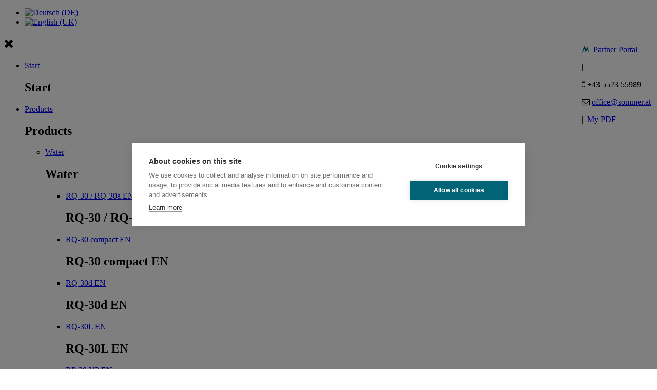

--- FILE ---
content_type: text/html; charset=utf-8
request_url: https://www.sommer.at/en/application?view=wall
body_size: 16084
content:
<!DOCTYPE html>
<html prefix="og: http://ogp.me/ns#" lang="de-de" dir="ltr">
<head>
<script>window.dataLayer = window.dataLayer || [];</script>
<!-- Google Tag Manager JS V.1.0.2 from Tools for Joomla -->
<script>(function(w,d,s,l,i){w[l]=w[l]||[];w[l].push({'gtm.start':
new Date().getTime(),event:'gtm.js'});var f=d.getElementsByTagName(s)[0],
j=d.createElement(s),dl=l!='dataLayer'?'&l='+l:'';j.async=true;j.src=
'//www.googletagmanager.com/gtm.js?id='+i+dl;f.parentNode.insertBefore(j,f);
})(window,document,'script','dataLayer','GTM-PJWBD4S');</script>
<!-- End Google Tag Manager JS -->
        <meta http-equiv="X-UA-Compatible" content="IE=edge">
    <!-- Enable responsive -->
            <meta name="viewport" content="width=device-width, initial-scale=1">
    	<!--[if !IE 8]> -->
     <link href='//fonts.googleapis.com/css?family=Open+Sans:400,300,600' rel='stylesheet' type='text/css'>
	<link href='//fonts.googleapis.com/css?family=Roboto:400,500,700,300' rel='stylesheet' type='text/css'>
    <link href='//fonts.googleapis.com/css?family=Sacramento' rel='stylesheet' type='text/css'>
    <!-- <![endif]-->
    <base href="https://www.sommer.at/en/application" />
	<meta http-equiv="content-type" content="text/html; charset=utf-8" />
	<meta name="generator" content="Joomla! - Open Source Content Management" />
	<title>APPLICATION</title>
	<link href="/templates/zo2_smilax/favicon.ico" rel="shortcut icon" type="image/vnd.microsoft.icon" />
	<link href="https://www.sommer.at/en/component/search/?Itemid=475&amp;format=opensearch" rel="search" title="Search Sommer Messtechnik" type="application/opensearchdescription+xml" />
	<link href="https://cdn.jsdelivr.net/npm/simple-line-icons@2.4.1/css/simple-line-icons.css" rel="stylesheet" type="text/css" />
	<link href="/components/com_k2/css/k2.css?v=2.10.3&b=20200429" rel="stylesheet" type="text/css" />
	<link href="https://www.sommer.at/components/com_minitekwall/assets/css/style.css" rel="stylesheet" type="text/css" />
	<link href="http://netdna.bootstrapcdn.com/font-awesome/4.0.3/css/font-awesome.css" rel="stylesheet" type="text/css" />
	<link href="https://www.sommer.at/components/com_minitekwall/assets/fancybox/jquery.fancybox-1.3.4.css" rel="stylesheet" type="text/css" />
	<link href="/plugins/system/jcemediabox/css/jcemediabox.css?1d12bb5a40100bbd1841bfc0e498ce7b" rel="stylesheet" type="text/css" />
	<link href="/plugins/system/jcemediabox/themes/standard/css/style.css?50fba48f56052a048c5cf30829163e4d" rel="stylesheet" type="text/css" />
	<link href="https://www.sommer.at/modules/mod_responsive_slider_fork2/assets/css/camera.css" rel="stylesheet" type="text/css" />
	<link href="https://www.sommer.at/modules/mod_jf_mobilemenu/assets/jf_mm.min.css" rel="stylesheet" type="text/css" />
	<link href="//netdna.bootstrapcdn.com/font-awesome/4.0.3/css/font-awesome.min.css" rel="stylesheet" type="text/css" />
	<link href="/media/mod_languages/css/template.css?b4fac9d2a57cae646b7f4fd76e75421d" rel="stylesheet" type="text/css" />
	<style type="text/css">
#resli328 .camera_date_inner {
	color: #FFFFFF;}
#resli328 span.dayno {
	background: rgba(94, 106, 145, 0.9);}
#resli328 span.month-year {
	background: rgba(113, 126, 169, 0.9);}
#resli328 {
	margin-bottom: 0 !important;}
  @media(max-width:768px){.jf_mm_trigger,#jf_mm_menu{display:block}}
			.jf_mm_trigger{background-color:#f5f5f5;color:#4a5052}
			.jf_mm_wrapper .levelHolderClass,.jf_mm_wrapper .jf_mm_inactive{background-color:#006376}
			.jf_mm_wrapper li{background-color:#006376}
			.jf_mm_wrapper li:hover{background-color:#006376}
			.jf_mm_wrapper .backItemClass{background-color:#444444}
			.jf_mm_wrapper .backItemClass:hover{background-color:#333333}
			.jf_mm_wrapper li,.jf_mm_wrapper li:last-child,.jf_mm_wrapper .backItemClass{border-color:#006376}
			.jf_mm_wrapper h2{color:#006376}
			.jf_mm_wrapper a,.jf_mm_wrapper a:hover{color:#eeeeee}
			.jf_mm_wrapper .ltr,.jf_mm_wrapper .rtl{-webkit-box-shadow:5px 0 5px -5px #202020;-moz-box-shadow:5px 0 5px -5px #202020;box-shadow:5px 0 5px -5px #202020;}
		
	</style>
	<script src="/media/jui/js/jquery.min.js?b4fac9d2a57cae646b7f4fd76e75421d" type="text/javascript"></script>
	<script src="/media/jui/js/jquery-noconflict.js?b4fac9d2a57cae646b7f4fd76e75421d" type="text/javascript"></script>
	<script src="/media/jui/js/jquery-migrate.min.js?b4fac9d2a57cae646b7f4fd76e75421d" type="text/javascript"></script>
	<script src="/media/k2/assets/js/k2.frontend.js?v=2.10.3&b=20200429&sitepath=/" type="text/javascript"></script>
	<script src="https://www.sommer.at/components/com_minitekwall/assets/js/mnwall-isotope.js" type="text/javascript"></script>
	<script src="https://www.sommer.at/components/com_minitekwall/assets/js/mnwall-isotope-packery.js" type="text/javascript"></script>
	<script src="https://www.sommer.at/components/com_minitekwall/assets/js/mnwall.js" type="text/javascript"></script>
	<script src="https://www.sommer.at/components/com_minitekwall/assets/js/imagesloaded.pkgd.min.js" type="text/javascript"></script>
	<script src="https://www.sommer.at/components/com_minitekwall/assets/fancybox/jquery.fancybox-1.3.4.pack.js" type="text/javascript"></script>
	<script src="/plugins/system/jcemediabox/js/jcemediabox.js?0c56fee23edfcb9fbdfe257623c5280e" type="text/javascript"></script>
	<script src="https://www.sommer.at/modules/mod_responsive_slider_fork2/assets/js/camera.js" type="text/javascript"></script>
	<script src="https://www.sommer.at/modules/mod_responsive_slider_fork2/assets/js/jquery.easing.1.3.js" type="text/javascript"></script>
	<script src="https://www.sommer.at/modules/mod_responsive_slider_fork2/assets/js/jquery.mobile.customized.min.js" type="text/javascript"></script>
	<script src="https://www.sommer.at/modules/mod_jf_mobilemenu/assets/jquery.jf_multilevelpushmenu.min.js" type="text/javascript"></script>
	<script src="https://www.sommer.at/modules/mod_jf_mobilemenu/assets/jf_mm.min.js" type="text/javascript"></script>
	<script type="text/javascript">
/**
 * Zo2 JS framework define
 * @param {object} w Window pointer
 * @param {object} $ jQuery pointer
 * @returns {undefined}
 */
(function(w, $) {

    if (typeof w.zo2 === 'undefined') {

        /* Local zo2 definition */
        var _zo2 = {
            /* Common settings */
            _settings: {
                token: "2f57d59fff12616e1141196c12ed0a6d",
                url: "https://www.sommer.at/en/application?view=wall",
                frontEndUrl: "https://www.sommer.at/index.php"
            },
            /* Internal jQuery */
            jQuery: $
        };

        /* Provide global zo2 object */
        w.zo2 = _zo2;

    }

})(window, jQuery.noConflict());window.mnwvars2 = {
			pageLimit: "8",
			lastPage: "0",
			gridType: "98o",
			themeType: "1",
			pagination: "1",
			detailBoxBackground: "#ffffff",
			detailBoxBackgroundOpacity: "0.75",
			hoverBox: "1",
			hoverBoxEffect: "1",
			hoverBoxContentEffect: "1",
			custom_scrollbar: "0",
			loader: "images/mwloaders/loader70.gif",
			fancybox: "1"
    	};window.mnwvars = {
	token: "2f57d59fff12616e1141196c12ed0a6d",
	site_path: "https://www.sommer.at/",
	itemid: "475"
};JCEMediaBox.init({popup:{width:"",height:"",legacy:0,lightbox:0,shadowbox:0,resize:1,icons:1,overlay:1,overlayopacity:0.8,overlaycolor:"#000000",fadespeed:500,scalespeed:500,hideobjects:0,scrolling:"fixed",close:2,labels:{'close':'Close','next':'Next','previous':'Previous','cancel':'Cancel','numbers':'{$current} of {$total}'},cookie_expiry:"",google_viewer:0},tooltip:{className:"tooltip",opacity:0.8,speed:150,position:"br",offsets:{x: 16, y: 16}},base:"/",imgpath:"plugins/system/jcemediabox/img",theme:"standard",themecustom:"",themepath:"plugins/system/jcemediabox/themes",mediafallback:0,mediaselector:"audio,video"});jQuery.noConflict();
		
	  jQuery(document).ready(function(){	
				
			jQuery("#resli328").camera({
			
			  /* General */
			  height: "21.367521367521%",
			  minHeight: "150px",
	      thumbnails: true,
				
			  /* Effects*/		
				fx: "simpleFade",
				mobileFx: "simpleFade",			
				easing: "linear",
				mobileEasing: "linear",	
				autoAdvance: false,
				mobileAutoAdvance: false,
				time: 5000,
				transPeriod: 700,
				playPause: false,
				pauseOnClick: false,
				hover: false,			
				navigation: false,
				navigationHover: false,
				mobileNavHover: false,
				opacityOnGrid: false,		
				  
					/* Loader */
  				loader: "none",
  				loaderColor: "#eeeeee",
  				loaderBgColor: "#006376",
  				loaderOpacity: .8,
  				loaderPadding: 2,
  				loaderStroke: 7,	
					pieDiameter: 38,
  				piePosition: "rightTop",  				
  				barPosition: "bottom",	
  				barDirection: "leftToRight",						
				
				imagePath: "images/"		
					
      });
		
		});
  
				var jf_mm_icons = [ 
					{itemID:"-"+"",fa_icon:"",img:"",style:""}
					
					
					
					
					
					
					
					
					
					
					
					
					
					
					
					
					
					
					
				];
				jQuery(document).ready(function($){$("#jf_mm_menu").jf_mm_menu()});
			var jf_mm_direction = "ltr";
	</script>
	<!-- built with zo2 framework: http://www.zootemplate.com/zo2 -->

		<link rel="stylesheet" href="https://www.sommer.at/plugins/system/zo2/framework/assets/vendor/bootstrap/css/bootstrap.min.css">
<link rel="stylesheet" href="https://www.sommer.at/plugins/system/zo2/framework/assets/vendor/font-awesome/css/font-awesome.min.css">
<link rel="stylesheet" href="https://www.sommer.at/plugins/system/zo2/framework/assets/zo2/css/site.styles.css">
<link rel="stylesheet" href="https://www.sommer.at/templates/zo2_smilax/assets/zo2/css/template.css">
<link rel="stylesheet" href="https://www.sommer.at/templates/zo2_smilax/assets/zo2/css/responsive.css">
<link rel="stylesheet" href="https://www.sommer.at/templates/zo2_smilax/assets/zo2/css/custom.css">
<style>


</style></head>
<body class="wall ltr ">
<!-- Google Tag Manager iframe V.1.0.2 from Tools for Joomla -->
<noscript><iframe src='//www.googletagmanager.com/ns.html?id=GTM-PJWBD4S'
height='0' width='0' style='display:none;visibility:hidden'></iframe></noscript>
<!-- End Google Tag Manager iframe -->
<!--[if lt IE 9]>
<script src="https://oss.maxcdn.com/libs/html5shiv/3.7.0/html5shiv.js"></script>
<script src="https://oss.maxcdn.com/libs/respond.js/1.3.0/respond.min.js"></script>
<![endif]-->
<section class="zo2-wrapper">
             <section id="zo2-language-wrap" class=""><div class="container"><div class="row"> <div id="zo2-language" class="float-right col-md-1 col-sm-2">    <div class="module ">
        <div class="mod-wrapper clearfix">
                        <div class="mod-content clearfix">
                <div class="mod-inner clearfix">
                    <div class="mod-languages">

	<ul class="lang-inline" dir="ltr">
						<li>
			<a href="/de/">
												<img src="/media/mod_languages/images/at.gif" alt="Deutsch (DE)" title="Deutsch (DE)" />										</a>
			</li>
											<li class="lang-active">
			<a href="https://www.sommer.at/en/application?view=wall">
												<img src="/media/mod_languages/images/en.gif" alt="English (UK)" title="English (UK)" />										</a>
			</li>
				</ul>

</div>
                </div>
            </div>
        </div>
    </div>
    <div class="gap"></div>
</div> <div id="zo2-top-home" class="float-right col-md-6 col-sm-2">

<div class="custom"  >
	<div class="header-left" style="float: right;">
<p class="address">&nbsp;<img style="padding-bottom: 5px; float: left;" src="/images/sommer-logo.png" alt="sommer logo" />&nbsp;<a href="/en/service-support/mysommer-sales-en">Partner Portal</a></p>
|
<p class="phone"><em class="fa fa-mobile"></em> +43 5523 55989</p>
<p class="email"><em class="fa fa-envelope-o"></em> <a href="/contact">office@sommer.at</a>&nbsp;</p>
| <a href="/pdf-my" class="added-pdf-session"><em class="fa fa-file-pdf-o"></em> My PDF</a></div></div>
<div id="jf_mm_menu" class=""><nav><h2><i class="fa fa-times"></i> </h2><ul>
<li class="item-218 active"><a href="/en/" >Start</a><h2><i></i>Start</h2></li><li class="item-473 deeper parent"><a href="/en/products" >Products</a><h2><i></i>Products</h2><ul class="nav-child unstyled small"><li class="item-485 deeper parent"><a href="/en/products/water" >Water</a><h2><i></i>Water</h2><ul class="nav-child unstyled small"><li class="item-522"><a href="/en/products/water/rq-30-rq-30a" >RQ-30 / RQ-30a EN</a><h2><i></i>RQ-30 / RQ-30a EN</h2></li><li class="item-523"><a href="/en/products/water/rq-30-compact" >RQ-30 compact EN</a><h2><i></i>RQ-30 compact EN</h2></li><li class="item-524"><a href="/en/products/water/rq-30d" >RQ-30d EN</a><h2><i></i>RQ-30d EN</h2></li><li class="item-525"><a href="/en/products/water/rq-30l" >RQ-30L EN</a><h2><i></i>RQ-30L EN</h2></li><li class="item-526"><a href="/en/products/water/rp-30-v2" >RP-30 V2 EN</a><h2><i></i>RP-30 V2 EN</h2></li><li class="item-527"><a href="/en/products/water/velocity-radar-rg-30" >RG-30 / RG-30a EN</a><h2><i></i>RG-30 / RG-30a EN</h2></li><li class="item-487"><a href="/en/products/water/rl-15-rl-31" >RL-15 / RL-30 EN</a><h2><i></i>RL-15 / RL-30 EN</h2></li><li class="item-528"><a href="/en/products/water/tracer-system-tq-s" >Tracer System TQ-S EN</a><h2><i></i>Tracer System TQ-S EN</h2></li><li class="item-529"><a href="/en/products/water/tracer-system-tq-f" >Tracer System TQ-F EN</a><h2><i></i>Tracer System TQ-F EN</h2></li><li class="item-530"><a href="/en/products/water/level-data-logger-pd-3-4-5" >Level Data Logger PD-3/4/5 EN</a><h2><i></i>Level Data Logger PD-3/4/5 EN</h2></li></ul></li><li class="item-486 deeper parent"><a href="/en/products/snow-ice" >Snow &amp; Ice</a><h2><i></i>Snow &amp; Ice</h2><ul class="nav-child unstyled small"><li class="item-539"><a href="/en/products/snow-ice/snow-depth-sensor-ush-8" >Snow Depth Sensor USH-8 EN</a><h2><i></i>Snow Depth Sensor USH-8 EN</h2></li><li class="item-676"><a href="/en/products/snow-ice/snow-depth-sensor-ush-9" >Snow Depth Sensor USH-9</a><h2><i></i>Snow Depth Sensor USH-9</h2></li><li class="item-662"><a href="/en/products/snow-ice/snow-scales-ssg-2" >Snow Scales SSG-2 EN</a><h2><i></i>Snow Scales SSG-2 EN</h2></li><li class="item-540"><a href="/en/products/snow-ice/snow-pack-analyser-spa" >Snow Pack Analyser SPA-2 EN</a><h2><i></i>Snow Pack Analyser SPA-2 EN</h2></li><li class="item-542"><a href="/en/products/snow-ice/ice-detection-sensor-ids-10" >Ice Detection Sensor IDS-10 EN</a><h2><i></i>Ice Detection Sensor IDS-10 EN</h2></li><li class="item-543"><a href="/en/products/snow-ice/snow-melt-analyser-sma" >Snow Melt Analyser SMA EN</a><h2><i></i>Snow Melt Analyser SMA EN</h2></li><li class="item-544"><a href="/en/products/snow-ice/snow-surface-temperature-sir" >Snow Surface Temperature SIR EN</a><h2><i></i>Snow Surface Temperature SIR EN</h2></li><li class="item-545"><a href="/en/products/snow-ice/snow-temperature-profile-sca" >Snow Temperature Profile SCA EN</a><h2><i></i>Snow Temperature Profile SCA EN</h2></li><li class="item-546"><a href="/en/products/snow-ice/snow-sliding-sensor-sge-20" >Snow Sliding Sensor SGE-20 EN</a><h2><i></i>Snow Sliding Sensor SGE-20 EN</h2></li><li class="item-547"><a href="/en/products/snow-ice/snow-temperatur-sensor-pt100" >Snow Temperatur Sensor (Pt100) EN</a><h2><i></i>Snow Temperatur Sensor (Pt100) EN</h2></li><li class="item-663"><a href="/en/products/snow-ice/ids-ice-detection-system-20" >IDS - Ice Detection System-20</a><h2><i></i>IDS - Ice Detection System-20</h2></li></ul></li><li class="item-532 deeper parent"><a href="/en/products/wind-weather" >Wind &amp; Weather</a><h2><i></i>Wind &amp; Weather</h2><ul class="nav-child unstyled small"><li class="item-533"><a href="/en/products/wind-weather/automatic-weater-station-aws" >Automatic Weather Station (AWS)</a><h2><i></i>Automatic Weather Station (AWS)</h2></li><li class="item-534"><a href="/en/products/wind-weather/wind-sensors" >Wind Sensors</a><h2><i></i>Wind Sensors</h2></li><li class="item-535"><a href="/en/products/wind-weather/air-temperature-humidity-probes" >Air Temperature &amp; Humidity Probes</a><h2><i></i>Air Temperature &amp; Humidity Probes</h2></li><li class="item-536"><a href="/en/products/wind-weather/barometric-pressure-sensor-ptb110" >Barometric Pressure Sensor PTB110</a><h2><i></i>Barometric Pressure Sensor PTB110</h2></li><li class="item-538"><a href="/en/products/wind-weather/precipitation-gauges" >Precipitation Gauges</a><h2><i></i>Precipitation Gauges</h2></li><li class="item-537"><a href="/en/products/wind-weather/global-radiation" >Global Radiation</a><h2><i></i>Global Radiation</h2></li></ul></li><li class="item-553 deeper parent"><a href="/en/products/sewage-wastewater" >Sewage &amp; Wastewater</a><h2><i></i>Sewage &amp; Wastewater</h2><ul class="nav-child unstyled small"><li class="item-554"><a href="/en/products/sewage-wastewater/sq-flow-meters" >SQ Flow Meters</a><h2><i></i>SQ Flow Meters</h2></li><li class="item-555"><a href="/en/products/sewage-wastewater/flow-meter-rq-30-stainless-steel" >Flow Meter RQ-30 stainless steel</a><h2><i></i>Flow Meter RQ-30 stainless steel</h2></li><li class="item-556"><a href="/en/products/sewage-wastewater/fluorescence-tracer-tq-f" >Fluorescence Tracer TQ-F</a><h2><i></i>Fluorescence Tracer TQ-F</h2></li></ul></li><li class="item-615 deeper parent"><a href="/en/products/geotechnics" >Geotechnics</a><h2><i></i>Geotechnics</h2><ul class="nav-child unstyled small"><li class="item-616"><a href="/en/products/geotechnics/fissurometer" >Fissurometer EN</a><h2><i></i>Fissurometer EN</h2></li><li class="item-617"><a href="/en/products/geotechnics/extensometer" >Extensometer EN</a><h2><i></i>Extensometer EN</h2></li><li class="item-618"><a href="/en/products/geotechnics/geophone" >Geophone EN</a><h2><i></i>Geophone EN</h2></li></ul></li><li class="item-557 deeper parent"><a href="/en/products/data-management-telemetry" >Data &amp; Telemetry</a><h2><i></i>Data &amp; Telemetry</h2><ul class="nav-child unstyled small"><li class="item-571"><a href="/en/products/data-management-telemetry/data-logger-mrl-6" >Data Logger MRL-6 EN</a><h2><i></i>Data Logger MRL-6 EN</h2></li><li class="item-572"><a href="/en/products/data-management-telemetry/data-logger-mrl-7" >Data Logger MRL-7 EN</a><h2><i></i>Data Logger MRL-7 EN</h2></li><li class="item-573"><a href="/en/products/data-management-telemetry/data-logger-mdl-4-1" >Data Logger MDL 4/1 EN</a><h2><i></i>Data Logger MDL 4/1 EN</h2></li><li class="item-574"><a href="/en/products/data-management-telemetry/data-logger-mdl-8-3" >Data Logger MDL 8/3 EN</a><h2><i></i>Data Logger MDL 8/3 EN</h2></li><li class="item-575"><a href="/en/products/data-management-telemetry/add-on-modules-mdl-8-3" >Add-on Modules for MDL 8/3 EN</a><h2><i></i>Add-on Modules for MDL 8/3 EN</h2></li><li class="item-576"><a href="/en/products/data-management-telemetry/radio-data-transmission-modules-dfm-433" >Radio Data Transmission Modules DFM 433 EN</a><h2><i></i>Radio Data Transmission Modules DFM 433 EN</h2></li><li class="item-577"><a href="/en/products/data-management-telemetry/data-communication-modul-dcm-862" >Data Communication Modul DCM 862 EN</a><h2><i></i>Data Communication Modul DCM 862 EN</h2></li><li class="item-578"><a href="/en/products/data-management-telemetry/gsm-modem-gm-862" >GSM Modem GM 862 EN</a><h2><i></i>GSM Modem GM 862 EN</h2></li><li class="item-579"><a href="/en/products/data-management-telemetry/comwin-software" >ComWin Software EN</a><h2><i></i>ComWin Software EN</h2></li><li class="item-580"><a href="/en/products/data-management-telemetry/measured-data-server-mds" >Measured-Data-Server (MDS)</a><h2><i></i>Measured-Data-Server (MDS)</h2></li><li class="item-668"><a href="/en/products/data-management-telemetry/data-logger-mdl-8-3" >Data Logger MDL 8/3</a><h2><i></i>Data Logger MDL 8/3</h2></li><li class="item-669"><a href="/en/products/data-management-telemetry/datenlogger-mdl-8-3" >Datenlogger MDL 8/3</a><h2><i></i>Datenlogger MDL 8/3</h2></li></ul></li><li class="item-548 deeper parent"><a href="/en/products/snow-load-on-roofs" >Snow Load on Roofs</a><h2><i></i>Snow Load on Roofs</h2><ul class="nav-child unstyled small"><li class="item-549"><a href="/en/products/snow-load-on-roofs/snow-scale-roof-ssr" >Snow Scale Roof SSR</a><h2><i></i>Snow Scale Roof SSR</h2></li><li class="item-665"><a href="/en/products/snow-load-on-roofs/snow-scale-roof-ssr-2" >Snow Scale Roof SSR-2</a><h2><i></i>Snow Scale Roof SSR-2</h2></li></ul></li><li class="item-550 deeper parent"><a href="/en/products/densimetry" >Densimetry</a><h2><i></i>Densimetry</h2><ul class="nav-child unstyled small"><li class="item-551"><a href="/en/products/densimetry/densimetry-sensor-dp-20" >Densimetry Sensor DP-20</a><h2><i></i>Densimetry Sensor DP-20</h2></li></ul></li></ul></li><li class="item-475 current deeper parent"><a href="/en/application" >APPLICATION</a><h2><i></i>APPLICATION</h2><ul class="nav-child unstyled small"><li class="item-585 deeper parent"><a href="/en/application/hydrology" >Hydrology</a><h2><i></i>Hydrology</h2><ul class="nav-child unstyled small"><li class="item-592"><a href="/en/application/hydrology/non-contact-discharge-monitoring-with-radar-sensor-rq-30" >Non-Contact Discharge Monitoring with Radar Sensor RQ-30</a><h2><i></i>Non-Contact Discharge Monitoring with Radar Sensor RQ-30</h2></li><li class="item-599"><a href="/en/application/hydrology/monitoring-network-hydrographic-services" >Monitoring Network Hydrographic Services</a><h2><i></i>Monitoring Network Hydrographic Services</h2></li><li class="item-598"><a href="/en/application/hydrology/flood-warning-achfurt" >Flood Warning Achfurt</a><h2><i></i>Flood Warning Achfurt</h2></li><li class="item-641"><a href="/en/application/hydrology/protection-of-important-infrastructure-against-floods" >Protection of Important Infrastructure against Floods</a><h2><i></i>Protection of Important Infrastructure against Floods</h2></li></ul></li><li class="item-586 deeper parent"><a href="/en/application/meteorology" >Meteorology</a><h2><i></i>Meteorology</h2><ul class="nav-child unstyled small"><li class="item-620"><a href="/en/application/meteorology/monitoring-network-avalanche-warning-services" >Monitoring Network Avalanche Warning Services</a><h2><i></i>Monitoring Network Avalanche Warning Services</h2></li><li class="item-600"><a href="/en/application/meteorology/snow-warning-stilfserjoch" >Snow Warning Stilfserjoch</a><h2><i></i>Snow Warning Stilfserjoch</h2></li><li class="item-601"><a href="/en/application/meteorology/warning-system-markklamm-avalanche" >Warning System Markklamm Avalanche</a><h2><i></i>Warning System Markklamm Avalanche</h2></li></ul></li><li class="item-587 deeper parent"><a href="/en/application/hydropower" >Hydropower</a><h2><i></i>Hydropower</h2><ul class="nav-child unstyled small"><li class="item-621"><a href="/en/application/hydropower/discharge-monitoring-at-intake-of-hydropower-station" >Discharge Monitoring at Intake of Hydropower Station</a><h2><i></i>Discharge Monitoring at Intake of Hydropower Station</h2></li></ul></li><li class="item-589 deeper parent"><a href="/en/application/geology" >Geology</a><h2><i></i>Geology</h2><ul class="nav-child unstyled small"><li class="item-610"><a href="/en/application/geology/warning-system-stone-quarry-spitz" >Warning System Stone Quarry Spitz</a><h2><i></i>Warning System Stone Quarry Spitz</h2></li><li class="item-624"><a href="/en/application/geology/rock-face-monitoring-breitenberg" >Rock Face Monitoring Breitenberg</a><h2><i></i>Rock Face Monitoring Breitenberg</h2></li></ul></li><li class="item-590"><a href="/en/application/mining" >Mining</a><h2><i></i>Mining</h2></li><li class="item-591 deeper parent"><a href="/en/application/industry" >Industry</a><h2><i></i>Industry</h2><ul class="nav-child unstyled small"><li class="item-614"><a href="/en/application/industry/snow-load-on-roofs-monitoring-flat-roofs" >Snow Load on Roofs - Monitoring Flat Roofs</a><h2><i></i>Snow Load on Roofs - Monitoring Flat Roofs</h2></li><li class="item-613"><a href="/en/application/industry/densimetry-in-brine-fabrication" >Densimetry in Brine Fabrication</a><h2><i></i>Densimetry in Brine Fabrication</h2></li></ul></li></ul></li><li class="item-476 deeper parent"><a href="/en/service-support" >Service &amp; Support</a><h2><i></i>Service &amp; Support</h2><ul class="nav-child unstyled small"><li class="item-626"><a href="/en/service-support/monitoring-services" >Monitoring-Services</a><h2><i></i>Monitoring-Services</h2></li><li class="item-627"><a href="/en/service-support/equipment-rental" >Equipment rental</a><h2><i></i>Equipment rental</h2></li><li class="item-628"><a href="/en/service-support/training" >Training</a><h2><i></i>Training</h2></li><li class="item-629"><a href="/en/service-support/downloads" >Downloads</a><h2><i></i>Downloads</h2></li><li class="item-630"><a href="/en/service-support/mysommer-sales-en" >MySOMMER</a><h2><i></i>MySOMMER</h2></li></ul></li><li class="item-479 deeper parent"><a href="/en/news" >News</a><h2><i></i>News</h2><ul class="nav-child unstyled small"><li class="item-581"><a href="/en/news/latest-news" >Latest News</a><h2><i></i>Latest News</h2></li><li class="item-583"><a href="/en/news/exhibitions-conferences" >Exhibitions &amp; Conferences</a><h2><i></i>Exhibitions &amp; Conferences</h2></li></ul></li><li class="item-478 deeper parent"><a href="/en/company" >Company</a><h2><i></i>Company</h2><ul class="nav-child unstyled small"><li class="item-491"><a href="/en/company/about-us" >About us</a><h2><i></i>About us</h2></li><li class="item-492"><a href="/en/company/mission" >Mission</a><h2><i></i>Mission</h2></li><li class="item-637"><a href="/en/company/weather-station-koblach-graphs" >Weather Station Koblach</a><h2><i></i>Weather Station Koblach</h2></li><li class="item-494"><a href="/en/company/imprint" >Imprint</a><h2><i></i>Imprint</h2></li><li class="item-495"><a href="/en/company/general-terms-and-conditions" >Terms &amp; Conditions</a><h2><i></i>Terms &amp; Conditions</h2></li><li class="item-682"><a href="/en/company/privacy-policy" >Privacy Policy</a><h2><i></i>Privacy Policy</h2></li><li class="item-683"><a href="/en/company/cookie-policy" >Cookie Policy</a><h2><i></i>Cookie Policy</h2></li></ul></li><li class="item-477 deeper parent"><a href="/en/contact" >Contact</a><h2><i></i>Contact</h2><ul class="nav-child unstyled small"><li class="item-631"><a href="/en/contact/sales" >Sales</a><h2><i></i>Sales</h2></li><li class="item-632"><a href="/en/contact/sales-partners" >Sales Partners</a><h2><i></i>Sales Partners</h2></li><li class="item-633"><a href="/en/contact/organisations-and-partners" >Organisations &amp; Partners</a><h2><i></i>Organisations &amp; Partners</h2></li></ul></li></ul></nav></div><div class="jf_mm_trigger"><i class="fa fa-bars"></i></div><div class="jf_mm_backout"></div>
</div></div></div></section> <section id="zo2-top-wrap" class=""><div class="container"><div class="row"> <div id="zo2-header-logo" class="mobile-logo  col-md-6 col-sm-6"> <header id="standard-logo" class="zo2-logo"> <a class="standard-logo-link" href="https://www.sommer.at/" title="Sommer Messtechnik"> <img alt="Sommer Messtechnik" src="/images/logos_icons/logo-sommer.png" /> </a> </header> <header id="retina-logo" class="zo2-logo"> <a class="retina-logo-link" href="https://www.sommer.at/" title="Sommer Messtechnik"> <img alt="Sommer Messtechnik" src="/images/logos_icons/logo-sommer.png" /> </a> </header> </div> <div id="zo2-search" class="float-right col-md-4 col-sm-6"><div class="search">

	<form action="/en/application" method="post" class="form-inline">
		 <button class="button" onclick="this.form.searchword.focus();"><i class='fa fa-search'></i></button><label for="mod-search-searchword" class="element-invisible">Search ...</label> <input name="searchword" id="mod-search-searchword" maxlength="200"  class="inputbox search-query" type="text" size="20" value="Search ..."  onblur="if (this.value=='') this.value='Search ...';" onfocus="if (this.value=='Search ...') this.value='';" />		<input type="hidden" name="task" value="search" />
		<input type="hidden" name="option" value="com_search" />
		<input type="hidden" name="Itemid" value="475" />
	</form>
</div>
</div></div></div></section> <section id="zo2-header-wrap" class="zo2-sticky"><div class="container"><div class="row"> <div id="zo2-mega-menu" class="mobile-menu col-md-12 col-sm-12 col-xs-4"><nav data-zo2selectable="navbar" class="wrap zo2-menu navbar navbar-default" role="navigation"> <div class="navbar-collapse collapse"><div class="zo2-megamenu animate zoom" data-duration="300" data-hover="hover"><ul class="nav navbar-nav level-top"><li class="" data-id="218" data-level="1"><a class="" href="/en/">Start</a></li><li class=" dropdown mega" data-id="473" data-level="1"><a class="dropdown-toggle" href="/en/products" data-toggle="dropdown">Products<b class="caret"></b></a><div class="menu-child  dropdown-menu mega-dropdown-menu"><div class="mega-dropdown-inner"><div class="row"><div class="col-md-12 mega-col-nav" data-width="12"><div class="mega-inner"><ul class="nav mega-nav level1"><li class=" dropdown-submenu mega" data-id="485" data-level="2"><a class="" href="/en/products/water">Water<b class="caret"></b></a><div class="menu-child  dropdown-menu mega-dropdown-menu"><div class="mega-dropdown-inner"><div class="row"><div class="col-md-12 mega-col-nav" data-width="12"><div class="mega-inner"><ul class="nav mega-nav level2"><li class="" data-id="522" data-level="3"><a class="" href="/en/products/water/rq-30-rq-30a">RQ-30 / RQ-30a EN</a></li><li class="" data-id="523" data-level="3"><a class="" href="/en/products/water/rq-30-compact">RQ-30 compact EN</a></li><li class="" data-id="524" data-level="3"><a class="" href="/en/products/water/rq-30d">RQ-30d EN</a></li><li class="" data-id="525" data-level="3"><a class="" href="/en/products/water/rq-30l">RQ-30L EN</a></li><li class="" data-id="526" data-level="3"><a class="" href="/en/products/water/rp-30-v2">RP-30 V2 EN</a></li><li class="" data-id="527" data-level="3"><a class="" href="/en/products/water/velocity-radar-rg-30">RG-30 / RG-30a EN</a></li><li class="" data-id="487" data-level="3"><a class="" href="/en/products/water/rl-15-rl-31">RL-15 / RL-30 EN</a></li><li class="" data-id="528" data-level="3"><a class="" href="/en/products/water/tracer-system-tq-s">Tracer System TQ-S EN</a></li><li class="" data-id="529" data-level="3"><a class="" href="/en/products/water/tracer-system-tq-f">Tracer System TQ-F EN</a></li><li class="" data-id="530" data-level="3"><a class="" href="/en/products/water/level-data-logger-pd-3-4-5">Level Data Logger PD-3/4/5 EN</a></li></ul></div></div></div></div></div></li><li class=" dropdown-submenu mega" data-id="486" data-level="2"><a class="" href="/en/products/snow-ice">Snow &amp; Ice<b class="caret"></b></a><div class="menu-child  dropdown-menu mega-dropdown-menu"><div class="mega-dropdown-inner"><div class="row"><div class="col-md-12 mega-col-nav" data-width="12"><div class="mega-inner"><ul class="nav mega-nav level2"><li class="" data-id="539" data-level="3"><a class="" href="/en/products/snow-ice/snow-depth-sensor-ush-8">Snow Depth Sensor USH-8 EN</a></li><li class="" data-id="676" data-level="3"><a class="" href="/en/products/snow-ice/snow-depth-sensor-ush-9">Snow Depth Sensor USH-9</a></li><li class="" data-id="662" data-level="3"><a class="" href="/en/products/snow-ice/snow-scales-ssg-2">Snow Scales SSG-2 EN</a></li><li class="" data-id="540" data-level="3"><a class="" href="/en/products/snow-ice/snow-pack-analyser-spa">Snow Pack Analyser SPA-2 EN</a></li><li class="" data-id="542" data-level="3"><a class="" href="/en/products/snow-ice/ice-detection-sensor-ids-10">Ice Detection Sensor IDS-10 EN</a></li><li class="" data-id="543" data-level="3"><a class="" href="/en/products/snow-ice/snow-melt-analyser-sma">Snow Melt Analyser SMA EN</a></li><li class="" data-id="544" data-level="3"><a class="" href="/en/products/snow-ice/snow-surface-temperature-sir">Snow Surface Temperature SIR EN</a></li><li class="" data-id="545" data-level="3"><a class="" href="/en/products/snow-ice/snow-temperature-profile-sca">Snow Temperature Profile SCA EN</a></li><li class="" data-id="546" data-level="3"><a class="" href="/en/products/snow-ice/snow-sliding-sensor-sge-20">Snow Sliding Sensor SGE-20 EN</a></li><li class="" data-id="547" data-level="3"><a class="" href="/en/products/snow-ice/snow-temperatur-sensor-pt100">Snow Temperatur Sensor (Pt100) EN</a></li><li class="" data-id="663" data-level="3"><a class="" href="/en/products/snow-ice/ids-ice-detection-system-20">IDS - Ice Detection System-20</a></li></ul></div></div></div></div></div></li><li class=" dropdown-submenu mega" data-id="532" data-level="2"><a class="" href="/en/products/wind-weather">Wind &amp; Weather<b class="caret"></b></a><div class="menu-child  dropdown-menu mega-dropdown-menu"><div class="mega-dropdown-inner"><div class="row"><div class="col-md-12 mega-col-nav" data-width="12"><div class="mega-inner"><ul class="nav mega-nav level2"><li class="" data-id="533" data-level="3"><a class="" href="/en/products/wind-weather/automatic-weater-station-aws">Automatic Weather Station (AWS)</a></li><li class="" data-id="534" data-level="3"><a class="" href="/en/products/wind-weather/wind-sensors">Wind Sensors</a></li><li class="" data-id="535" data-level="3"><a class="" href="/en/products/wind-weather/air-temperature-humidity-probes">Air Temperature &amp; Humidity Probes</a></li><li class="" data-id="536" data-level="3"><a class="" href="/en/products/wind-weather/barometric-pressure-sensor-ptb110">Barometric Pressure Sensor PTB110</a></li><li class="" data-id="538" data-level="3"><a class="" href="/en/products/wind-weather/precipitation-gauges">Precipitation Gauges</a></li><li class="" data-id="537" data-level="3"><a class="" href="/en/products/wind-weather/global-radiation">Global Radiation</a></li></ul></div></div></div></div></div></li><li class=" dropdown-submenu mega" data-id="553" data-level="2"><a class="" href="/en/products/sewage-wastewater">Sewage &amp; Wastewater<b class="caret"></b></a><div class="menu-child  dropdown-menu mega-dropdown-menu"><div class="mega-dropdown-inner"><div class="row"><div class="col-md-12 mega-col-nav" data-width="12"><div class="mega-inner"><ul class="nav mega-nav level2"><li class="" data-id="554" data-level="3"><a class="" href="/en/products/sewage-wastewater/sq-flow-meters">SQ Flow Meters</a></li><li class="" data-id="555" data-level="3"><a class="" href="/en/products/sewage-wastewater/flow-meter-rq-30-stainless-steel">Flow Meter RQ-30 stainless steel</a></li><li class="" data-id="556" data-level="3"><a class="" href="/en/products/sewage-wastewater/fluorescence-tracer-tq-f">Fluorescence Tracer TQ-F</a></li></ul></div></div></div></div></div></li><li class=" dropdown-submenu mega" data-id="615" data-level="2"><a class="" href="/en/products/geotechnics">Geotechnics<b class="caret"></b></a><div class="menu-child  dropdown-menu mega-dropdown-menu"><div class="mega-dropdown-inner"><div class="row"><div class="col-md-12 mega-col-nav" data-width="12"><div class="mega-inner"><ul class="nav mega-nav level2"><li class="" data-id="616" data-level="3"><a class="" href="/en/products/geotechnics/fissurometer">Fissurometer EN</a></li><li class="" data-id="617" data-level="3"><a class="" href="/en/products/geotechnics/extensometer">Extensometer EN</a></li><li class="" data-id="618" data-level="3"><a class="" href="/en/products/geotechnics/geophone">Geophone EN</a></li></ul></div></div></div></div></div></li><li class=" dropdown-submenu mega" data-id="557" data-level="2"><a class="" href="/en/products/data-management-telemetry">Data &amp; Telemetry<b class="caret"></b></a><div class="menu-child  dropdown-menu mega-dropdown-menu"><div class="mega-dropdown-inner"><div class="row"><div class="col-md-12 mega-col-nav" data-width="12"><div class="mega-inner"><ul class="nav mega-nav level2"><li class="" data-id="571" data-level="3"><a class="" href="/en/products/data-management-telemetry/data-logger-mrl-6">Data Logger MRL-6 EN</a></li><li class="" data-id="572" data-level="3"><a class="" href="/en/products/data-management-telemetry/data-logger-mrl-7">Data Logger MRL-7 EN</a></li><li class="" data-id="573" data-level="3"><a class="" href="/en/products/data-management-telemetry/data-logger-mdl-4-1">Data Logger MDL 4/1 EN</a></li><li class="" data-id="574" data-level="3"><a class="" href="/en/products/data-management-telemetry/data-logger-mdl-8-3">Data Logger MDL 8/3 EN</a></li><li class="" data-id="575" data-level="3"><a class="" href="/en/products/data-management-telemetry/add-on-modules-mdl-8-3">Add-on Modules for MDL 8/3 EN</a></li><li class="" data-id="576" data-level="3"><a class="" href="/en/products/data-management-telemetry/radio-data-transmission-modules-dfm-433">Radio Data Transmission Modules DFM 433 EN</a></li><li class="" data-id="577" data-level="3"><a class="" href="/en/products/data-management-telemetry/data-communication-modul-dcm-862">Data Communication Modul DCM 862 EN</a></li><li class="" data-id="578" data-level="3"><a class="" href="/en/products/data-management-telemetry/gsm-modem-gm-862">GSM Modem GM 862 EN</a></li><li class="" data-id="579" data-level="3"><a class="" href="/en/products/data-management-telemetry/comwin-software">ComWin Software EN</a></li><li class="" data-id="580" data-level="3"><a class="" href="/en/products/data-management-telemetry/measured-data-server-mds">Measured-Data-Server (MDS)</a></li><li class="" data-id="668" data-level="3"><a class="" href="/en/products/data-management-telemetry/data-logger-mdl-8-3">Data Logger MDL 8/3</a></li><li class="" data-id="669" data-level="3"><a class="" href="/en/products/data-management-telemetry/datenlogger-mdl-8-3">Datenlogger MDL 8/3</a></li></ul></div></div></div></div></div></li><li class=" dropdown-submenu mega" data-id="548" data-level="2"><a class="" href="/en/products/snow-load-on-roofs">Snow Load on Roofs<b class="caret"></b></a><div class="menu-child  dropdown-menu mega-dropdown-menu"><div class="mega-dropdown-inner"><div class="row"><div class="col-md-12 mega-col-nav" data-width="12"><div class="mega-inner"><ul class="nav mega-nav level2"><li class="" data-id="549" data-level="3"><a class="" href="/en/products/snow-load-on-roofs/snow-scale-roof-ssr">Snow Scale Roof SSR</a></li><li class="" data-id="665" data-level="3"><a class="" href="/en/products/snow-load-on-roofs/snow-scale-roof-ssr-2">Snow Scale Roof SSR-2</a></li></ul></div></div></div></div></div></li><li class=" dropdown-submenu mega" data-id="550" data-level="2"><a class="" href="/en/products/densimetry">Densimetry<b class="caret"></b></a><div class="menu-child  dropdown-menu mega-dropdown-menu"><div class="mega-dropdown-inner"><div class="row"><div class="col-md-12 mega-col-nav" data-width="12"><div class="mega-inner"><ul class="nav mega-nav level2"><li class="" data-id="551" data-level="3"><a class="" href="/en/products/densimetry/densimetry-sensor-dp-20">Densimetry Sensor DP-20</a></li></ul></div></div></div></div></div></li></ul></div></div></div></div></div></li><li class=" current active dropdown mega" data-id="475" data-level="1"><a class="dropdown-toggle" href="/en/application" data-toggle="dropdown">APPLICATION<b class="caret"></b></a><div class="menu-child  dropdown-menu mega-dropdown-menu"><div class="mega-dropdown-inner"><div class="row"><div class="col-md-12 mega-col-nav" data-width="12"><div class="mega-inner"><ul class="nav mega-nav level1"><li class=" dropdown-submenu mega" data-id="585" data-level="2"><a class="" href="/en/application/hydrology">Hydrology<b class="caret"></b></a><div class="menu-child  dropdown-menu mega-dropdown-menu"><div class="mega-dropdown-inner"><div class="row"><div class="col-md-12 mega-col-nav" data-width="12"><div class="mega-inner"><ul class="nav mega-nav level2"><li class="" data-id="592" data-level="3"><a class="" href="/en/application/hydrology/non-contact-discharge-monitoring-with-radar-sensor-rq-30">Non-Contact Discharge Monitoring with Radar Sensor RQ-30</a></li><li class="" data-id="599" data-level="3"><a class="" href="/en/application/hydrology/monitoring-network-hydrographic-services">Monitoring Network Hydrographic Services</a></li><li class="" data-id="598" data-level="3"><a class="" href="/en/application/hydrology/flood-warning-achfurt">Flood Warning Achfurt</a></li><li class="" data-id="641" data-level="3"><a class="" href="/en/application/hydrology/protection-of-important-infrastructure-against-floods">Protection of Important Infrastructure against Floods</a></li></ul></div></div></div></div></div></li><li class=" dropdown-submenu mega" data-id="586" data-level="2"><a class="" href="/en/application/meteorology">Meteorology<b class="caret"></b></a><div class="menu-child  dropdown-menu mega-dropdown-menu"><div class="mega-dropdown-inner"><div class="row"><div class="col-md-12 mega-col-nav" data-width="12"><div class="mega-inner"><ul class="nav mega-nav level2"><li class="" data-id="620" data-level="3"><a class="" href="/en/application/meteorology/monitoring-network-avalanche-warning-services">Monitoring Network Avalanche Warning Services</a></li><li class="" data-id="600" data-level="3"><a class="" href="/en/application/meteorology/snow-warning-stilfserjoch">Snow Warning Stilfserjoch</a></li><li class="" data-id="601" data-level="3"><a class="" href="/en/application/meteorology/warning-system-markklamm-avalanche">Warning System Markklamm Avalanche</a></li></ul></div></div></div></div></div></li><li class=" dropdown-submenu mega" data-id="587" data-level="2"><a class="" href="/en/application/hydropower">Hydropower<b class="caret"></b></a><div class="menu-child  dropdown-menu mega-dropdown-menu"><div class="mega-dropdown-inner"><div class="row"><div class="col-md-12 mega-col-nav" data-width="12"><div class="mega-inner"><ul class="nav mega-nav level2"><li class="" data-id="621" data-level="3"><a class="" href="/en/application/hydropower/discharge-monitoring-at-intake-of-hydropower-station">Discharge Monitoring at Intake of Hydropower Station</a></li></ul></div></div></div></div></div></li><li class=" dropdown-submenu mega" data-id="589" data-level="2"><a class="" href="/en/application/geology">Geology<b class="caret"></b></a><div class="menu-child  dropdown-menu mega-dropdown-menu"><div class="mega-dropdown-inner"><div class="row"><div class="col-md-12 mega-col-nav" data-width="12"><div class="mega-inner"><ul class="nav mega-nav level2"><li class="" data-id="610" data-level="3"><a class="" href="/en/application/geology/warning-system-stone-quarry-spitz">Warning System Stone Quarry Spitz</a></li><li class="" data-id="624" data-level="3"><a class="" href="/en/application/geology/rock-face-monitoring-breitenberg">Rock Face Monitoring Breitenberg</a></li></ul></div></div></div></div></div></li><li class="" data-id="590" data-level="2"><a class="" href="/en/application/mining">Mining</a></li><li class=" dropdown-submenu mega" data-id="591" data-level="2"><a class="" href="/en/application/industry">Industry<b class="caret"></b></a><div class="menu-child  dropdown-menu mega-dropdown-menu"><div class="mega-dropdown-inner"><div class="row"><div class="col-md-12 mega-col-nav" data-width="12"><div class="mega-inner"><ul class="nav mega-nav level2"><li class="" data-id="614" data-level="3"><a class="" href="/en/application/industry/snow-load-on-roofs-monitoring-flat-roofs">Snow Load on Roofs - Monitoring Flat Roofs</a></li><li class="" data-id="613" data-level="3"><a class="" href="/en/application/industry/densimetry-in-brine-fabrication">Densimetry in Brine Fabrication</a></li></ul></div></div></div></div></div></li></ul></div></div></div></div></div></li><li class=" dropdown mega" data-id="476" data-level="1"><a class="dropdown-toggle" href="/en/service-support" data-toggle="dropdown">Service &amp; Support<b class="caret"></b></a><div class="menu-child  dropdown-menu mega-dropdown-menu"><div class="mega-dropdown-inner"><div class="row"><div class="col-md-12 mega-col-nav" data-width="12"><div class="mega-inner"><ul class="nav mega-nav level1"><li class="" data-id="626" data-level="2"><a class="" href="/en/service-support/monitoring-services">Monitoring-Services</a></li><li class="" data-id="627" data-level="2"><a class="" href="/en/service-support/equipment-rental">Equipment rental</a></li><li class="" data-id="628" data-level="2"><a class="" href="/en/service-support/training">Training</a></li><li class="" data-id="629" data-level="2"><a class="" href="/en/service-support/downloads">Downloads</a></li><li class="" data-id="630" data-level="2"><a class="" href="/en/service-support/mysommer-sales-en">MySOMMER</a></li></ul></div></div></div></div></div></li><li class=" dropdown mega" data-id="479" data-level="1"><a class="dropdown-toggle" href="/en/news" data-toggle="dropdown">News<b class="caret"></b></a><div class="menu-child  dropdown-menu mega-dropdown-menu"><div class="mega-dropdown-inner"><div class="row"><div class="col-md-12 mega-col-nav" data-width="12"><div class="mega-inner"><ul class="nav mega-nav level1"><li class="" data-id="581" data-level="2"><a class="" href="/en/news/latest-news">Latest News</a></li><li class="" data-id="583" data-level="2"><a class="" href="/en/news/exhibitions-conferences">Exhibitions &amp; Conferences</a></li></ul></div></div></div></div></div></li><li class=" dropdown mega" data-id="478" data-level="1"><a class="dropdown-toggle" href="/en/company" data-toggle="dropdown">Company<b class="caret"></b></a><div class="menu-child  dropdown-menu mega-dropdown-menu"><div class="mega-dropdown-inner"><div class="row"><div class="col-md-12 mega-col-nav" data-width="12"><div class="mega-inner"><ul class="nav mega-nav level1"><li class="" data-id="491" data-level="2"><a class="" href="/en/company/about-us">About us</a></li><li class="" data-id="492" data-level="2"><a class="" href="/en/company/mission">Mission</a></li><li class="" data-id="637" data-level="2"><a class="" href="/en/company/weather-station-koblach-graphs">Weather Station Koblach</a></li><li class="" data-id="494" data-level="2"><a class="" href="/en/company/imprint">Imprint</a></li><li class="" data-id="495" data-level="2"><a class="" href="/en/company/general-terms-and-conditions">Terms &amp; Conditions</a></li><li class="" data-id="682" data-level="2"><a class="" href="/en/company/privacy-policy">Privacy Policy</a></li><li class="" data-id="683" data-level="2"><a class="" href="/en/company/cookie-policy">Cookie Policy</a></li></ul></div></div></div></div></div></li><li class=" dropdown mega" data-id="477" data-level="1"><a class="dropdown-toggle" href="/en/contact" data-toggle="dropdown">Contact<b class="caret"></b></a><div class="menu-child  dropdown-menu mega-dropdown-menu"><div class="mega-dropdown-inner"><div class="row"><div class="col-md-12 mega-col-nav" data-width="12"><div class="mega-inner"><ul class="nav mega-nav level1"><li class="" data-id="631" data-level="2"><a class="" href="/en/contact/sales">Sales</a></li><li class="" data-id="632" data-level="2"><a class="" href="/en/contact/sales-partners">Sales Partners</a></li><li class="" data-id="633" data-level="2"><a class="" href="/en/contact/organisations-and-partners">Organisations &amp; Partners</a></li></ul></div></div></div></div></div></li></ul></div></div></nav></div> <div id="zo2-canvas-menu" class="hidden-sm hidden-md hidden-lg  col-md-2 col-sm-2"><span class="button-canvas"><i class="fa fa-2x fa-bars" data-toggle="offcanvas"></i></span></div></div></div></section> <section id="zo2-zt-slide-wrap" class=""><div class="container"><div class="row"> <div id="zo2-zt-slide" class="full-width width-zt-slide col-md-12 col-sm-12"> 

<div id="resli328" class="camera_wrap camera_green_skin">
  
		  
	  		
		<div data-src="https://www.sommer.at/images/reslifork2/1170x250/media/k2/items/cache/0bfc0ce99892772fc285e10ee3943d9a_XL.jpg" data-thumb="https://www.sommer.at/images/reslifork2/80x60/media/k2/items/cache/0bfc0ce99892772fc285e10ee3943d9a_XL.jpg" data-link="/en/component/k2/systems">
		
  			<div class="camera_date fadeIn">	
  			    			</div>
  			
  			  		  <div class="camera_caption fadeIn">
  			   
  			    <span><a href="/en/component/k2/systems">Systems</a></span>
  					
  			  	
  					
  					
  			</div>
  					
			
		</div>

				
			
</div>
</div></div></div></section> <section id="zo2-breadcrumb-wrap" class=""><div class="container"><div class="row"> <div id="zo2-position-2" class="breadcrumb col-md-12 col-sm-12">
<ul class="breadcrumb ">
	<span class="divider hasTooltip" title="You are here: ">You are here: </span><li><a href="/en/" class="pathway">Home</a><span class="divider"><img src="/media/system/images/arrow.png" alt="" /></span></li><li><span>APPLICATION</span></li></ul>
</div></div></div></section> <section id="zo2-body-wrap" class="containt-main"><div class="container"><div class="row"> <div id="zo2-message" class="containt col-md-12 col-sm-12"><div id="system-message-container">
	</div>
 <section id="zo2-component-wrap" class=""><div class="container"><div class="row"> <div id="zo2-component" class="col-md-12 col-sm-12">
<div id="mnwall_container" class="mnwall_container mnwall-grid  light-theme dark-text">

			        
   
			
	    	    
    <div id="mnwall_iso_container" class="mnwall_iso_container" style="margin: -5px;">
    	
					<div 
				class="masonry-width"
							></div>
				
			
		
		<div 
			class="mnwall-item 
																						mnwitem1 
			" 
			style=" width: 25.00%; padding:5px;"
			data-title="geology"
																data-lp="1.88"
					>
			<div 
				class="mnwall-item-outer-cont"
							>
			<div 
				class="mnwall-item-inner-cont" 
							>
			
								
									<div class="mnwall-item-inner mnwall-detail-box">
					
						<header>
						
													
																	<h3 class="mnwall-item-title">
										<a href="/en/application/geology">
											Geology										</a>	
									</h3>
																
															
																							<div class="mnwall-cover ">
									<div class="mnwall-img-div" style=" ">
									
										<div class="mnwall-item-img">
											<a href="/en/application/geology" class="">
												<img src="/media/k2/categories/61.jpg" alt="">
											</a>
										</div>
										
																					
											<div class="mnwall-hover-box black-hover" style=" 
		transition: all 0.4s ease 0s;
		-webkit-transition: all 0.4s ease 0s;
		-o-transition: all 0.4s ease 0s;
		-ms-transition: all 0.4s ease 0s;
		">
												
												<div class="mnwall-hover-box-bg"></div>
												
												<div class="mnwall-hover-box-content light-text hoverFadeInPre">
												
																										
													<div class="mnwall-item-info" style=" 
		transition: all 0.4s ease 0s;
		-webkit-transition: all 0.4s ease 0s;
		-0-transition: all 0.4s ease 0s;
		-ms-transition: all 0.4s ease 0s;
		">
													
																												
																												
														<div class="mnwall-item-clear"></div>
														
																												
																												
													</div>
																									
																										
																											<div class="mnwall-item-icons" style=" 
		transition: all 0.4s ease 0s;
		-webkit-transition: all 0.4s ease 0s;
		-0-transition: all 0.4s ease 0s;
		-ms-transition: all 0.4s ease 0s;
		">
																															<a href="/en/application/geology" class="mnwall-item-link-icon" style=" 
		transition: all 0.4s ease 0s;
		-webkit-transition: all 0.4s ease 0s;
		-0-transition: all 0.4s ease 0s;
		-ms-transition: all 0.4s ease 0s;
		">
																	<i class="fa fa-link"></i>
																</a>
																														
																													</div>
																										
												</div>
												
											</div>
											
																				
									</div>
								</div>
																						
							
																	<div class="mnwall-item-clear"></div>
									<!--<div class="mnwall-item-separator">mnwall-separator</div>-->
																
														
						</header>
						
												
															<section>
								
																			<div class="mnwall-item-introtext">
											Examples of applications in the field of geology										</div>
																		
																		<div class="mnwall-item-weiter hti"><a href="/en/application/geology">CONTINUE</a>  ></div>
								</section>
													
																	
					</div>
								
			</div>
			
						
			</div>
			
		</div>
	
		
		<div 
			class="mnwall-item 
																						mnwitem2 
			" 
			style=" width: 25.00%; padding:5px;"
			data-title="hydrology"
																data-lp="1.88"
					>
			<div 
				class="mnwall-item-outer-cont"
							>
			<div 
				class="mnwall-item-inner-cont" 
							>
			
								
									<div class="mnwall-item-inner mnwall-detail-box">
					
						<header>
						
													
																	<h3 class="mnwall-item-title">
										<a href="/en/application/hydrology">
											Hydrology										</a>	
									</h3>
																
															
																							<div class="mnwall-cover ">
									<div class="mnwall-img-div" style=" ">
									
										<div class="mnwall-item-img">
											<a href="/en/application/hydrology" class="">
												<img src="/media/k2/categories/57.jpg" alt="">
											</a>
										</div>
										
																					
											<div class="mnwall-hover-box black-hover" style=" 
		transition: all 0.4s ease 0s;
		-webkit-transition: all 0.4s ease 0s;
		-o-transition: all 0.4s ease 0s;
		-ms-transition: all 0.4s ease 0s;
		">
												
												<div class="mnwall-hover-box-bg"></div>
												
												<div class="mnwall-hover-box-content light-text hoverFadeInPre">
												
																										
													<div class="mnwall-item-info" style=" 
		transition: all 0.4s ease 0s;
		-webkit-transition: all 0.4s ease 0s;
		-0-transition: all 0.4s ease 0s;
		-ms-transition: all 0.4s ease 0s;
		">
													
																												
																												
														<div class="mnwall-item-clear"></div>
														
																												
																												
													</div>
																									
																										
																											<div class="mnwall-item-icons" style=" 
		transition: all 0.4s ease 0s;
		-webkit-transition: all 0.4s ease 0s;
		-0-transition: all 0.4s ease 0s;
		-ms-transition: all 0.4s ease 0s;
		">
																															<a href="/en/application/hydrology" class="mnwall-item-link-icon" style=" 
		transition: all 0.4s ease 0s;
		-webkit-transition: all 0.4s ease 0s;
		-0-transition: all 0.4s ease 0s;
		-ms-transition: all 0.4s ease 0s;
		">
																	<i class="fa fa-link"></i>
																</a>
																														
																													</div>
																										
												</div>
												
											</div>
											
																				
									</div>
								</div>
																						
							
																	<div class="mnwall-item-clear"></div>
									<!--<div class="mnwall-item-separator">mnwall-separator</div>-->
																
														
						</header>
						
												
															<section>
								
																			<div class="mnwall-item-introtext">
											Examples of applications in the field of hydrology										</div>
																		
																		<div class="mnwall-item-weiter hti"><a href="/en/application/hydrology">CONTINUE</a>  ></div>
								</section>
													
																	
					</div>
								
			</div>
			
						
			</div>
			
		</div>
	
		
		<div 
			class="mnwall-item 
																						mnwitem3 
			" 
			style=" width: 25.00%; padding:5px;"
			data-title="hydropower"
																data-lp="1.88"
					>
			<div 
				class="mnwall-item-outer-cont"
							>
			<div 
				class="mnwall-item-inner-cont" 
							>
			
								
									<div class="mnwall-item-inner mnwall-detail-box">
					
						<header>
						
													
																	<h3 class="mnwall-item-title">
										<a href="/en/application/hydropower">
											Hydropower										</a>	
									</h3>
																
															
																							<div class="mnwall-cover ">
									<div class="mnwall-img-div" style=" ">
									
										<div class="mnwall-item-img">
											<a href="/en/application/hydropower" class="">
												<img src="/media/k2/categories/59.jpg" alt="">
											</a>
										</div>
										
																					
											<div class="mnwall-hover-box black-hover" style=" 
		transition: all 0.4s ease 0s;
		-webkit-transition: all 0.4s ease 0s;
		-o-transition: all 0.4s ease 0s;
		-ms-transition: all 0.4s ease 0s;
		">
												
												<div class="mnwall-hover-box-bg"></div>
												
												<div class="mnwall-hover-box-content light-text hoverFadeInPre">
												
																										
													<div class="mnwall-item-info" style=" 
		transition: all 0.4s ease 0s;
		-webkit-transition: all 0.4s ease 0s;
		-0-transition: all 0.4s ease 0s;
		-ms-transition: all 0.4s ease 0s;
		">
													
																												
																												
														<div class="mnwall-item-clear"></div>
														
																												
																												
													</div>
																									
																										
																											<div class="mnwall-item-icons" style=" 
		transition: all 0.4s ease 0s;
		-webkit-transition: all 0.4s ease 0s;
		-0-transition: all 0.4s ease 0s;
		-ms-transition: all 0.4s ease 0s;
		">
																															<a href="/en/application/hydropower" class="mnwall-item-link-icon" style=" 
		transition: all 0.4s ease 0s;
		-webkit-transition: all 0.4s ease 0s;
		-0-transition: all 0.4s ease 0s;
		-ms-transition: all 0.4s ease 0s;
		">
																	<i class="fa fa-link"></i>
																</a>
																														
																													</div>
																										
												</div>
												
											</div>
											
																				
									</div>
								</div>
																						
							
																	<div class="mnwall-item-clear"></div>
									<!--<div class="mnwall-item-separator">mnwall-separator</div>-->
																
														
						</header>
						
												
															<section>
								
																			<div class="mnwall-item-introtext">
											Examples of applications in the field of hydropower										</div>
																		
																		<div class="mnwall-item-weiter hti"><a href="/en/application/hydropower">CONTINUE</a>  ></div>
								</section>
													
																	
					</div>
								
			</div>
			
						
			</div>
			
		</div>
	
		
		<div 
			class="mnwall-item 
																						mnwitem4 
			" 
			style=" width: 25.00%; padding:5px;"
			data-title="industry"
																data-lp="1.88"
					>
			<div 
				class="mnwall-item-outer-cont"
							>
			<div 
				class="mnwall-item-inner-cont" 
							>
			
								
									<div class="mnwall-item-inner mnwall-detail-box">
					
						<header>
						
													
																	<h3 class="mnwall-item-title">
										<a href="/en/application/industry">
											Industry										</a>	
									</h3>
																
															
																							<div class="mnwall-cover ">
									<div class="mnwall-img-div" style=" ">
									
										<div class="mnwall-item-img">
											<a href="/en/application/industry" class="">
												<img src="/media/k2/categories/63.jpg" alt="">
											</a>
										</div>
										
																					
											<div class="mnwall-hover-box black-hover" style=" 
		transition: all 0.4s ease 0s;
		-webkit-transition: all 0.4s ease 0s;
		-o-transition: all 0.4s ease 0s;
		-ms-transition: all 0.4s ease 0s;
		">
												
												<div class="mnwall-hover-box-bg"></div>
												
												<div class="mnwall-hover-box-content light-text hoverFadeInPre">
												
																										
													<div class="mnwall-item-info" style=" 
		transition: all 0.4s ease 0s;
		-webkit-transition: all 0.4s ease 0s;
		-0-transition: all 0.4s ease 0s;
		-ms-transition: all 0.4s ease 0s;
		">
													
																												
																												
														<div class="mnwall-item-clear"></div>
														
																												
																												
													</div>
																									
																										
																											<div class="mnwall-item-icons" style=" 
		transition: all 0.4s ease 0s;
		-webkit-transition: all 0.4s ease 0s;
		-0-transition: all 0.4s ease 0s;
		-ms-transition: all 0.4s ease 0s;
		">
																															<a href="/en/application/industry" class="mnwall-item-link-icon" style=" 
		transition: all 0.4s ease 0s;
		-webkit-transition: all 0.4s ease 0s;
		-0-transition: all 0.4s ease 0s;
		-ms-transition: all 0.4s ease 0s;
		">
																	<i class="fa fa-link"></i>
																</a>
																														
																													</div>
																										
												</div>
												
											</div>
											
																				
									</div>
								</div>
																						
							
																	<div class="mnwall-item-clear"></div>
									<!--<div class="mnwall-item-separator">mnwall-separator</div>-->
																
														
						</header>
						
												
															<section>
								
																			<div class="mnwall-item-introtext">
											Examples of industrial applications										</div>
																		
																		<div class="mnwall-item-weiter hti"><a href="/en/application/industry">CONTINUE</a>  ></div>
								</section>
													
																	
					</div>
								
			</div>
			
						
			</div>
			
		</div>
	
		
		<div 
			class="mnwall-item 
																						mnwitem5 
			" 
			style=" width: 25.00%; padding:5px;"
			data-title="meteorology"
																data-lp="1.88"
					>
			<div 
				class="mnwall-item-outer-cont"
							>
			<div 
				class="mnwall-item-inner-cont" 
							>
			
								
									<div class="mnwall-item-inner mnwall-detail-box">
					
						<header>
						
													
																	<h3 class="mnwall-item-title">
										<a href="/en/application/meteorology">
											Meteorology										</a>	
									</h3>
																
															
																							<div class="mnwall-cover ">
									<div class="mnwall-img-div" style=" ">
									
										<div class="mnwall-item-img">
											<a href="/en/application/meteorology" class="">
												<img src="/media/k2/categories/58.jpg" alt="">
											</a>
										</div>
										
																					
											<div class="mnwall-hover-box black-hover" style=" 
		transition: all 0.4s ease 0s;
		-webkit-transition: all 0.4s ease 0s;
		-o-transition: all 0.4s ease 0s;
		-ms-transition: all 0.4s ease 0s;
		">
												
												<div class="mnwall-hover-box-bg"></div>
												
												<div class="mnwall-hover-box-content light-text hoverFadeInPre">
												
																										
													<div class="mnwall-item-info" style=" 
		transition: all 0.4s ease 0s;
		-webkit-transition: all 0.4s ease 0s;
		-0-transition: all 0.4s ease 0s;
		-ms-transition: all 0.4s ease 0s;
		">
													
																												
																												
														<div class="mnwall-item-clear"></div>
														
																												
																												
													</div>
																									
																										
																											<div class="mnwall-item-icons" style=" 
		transition: all 0.4s ease 0s;
		-webkit-transition: all 0.4s ease 0s;
		-0-transition: all 0.4s ease 0s;
		-ms-transition: all 0.4s ease 0s;
		">
																															<a href="/en/application/meteorology" class="mnwall-item-link-icon" style=" 
		transition: all 0.4s ease 0s;
		-webkit-transition: all 0.4s ease 0s;
		-0-transition: all 0.4s ease 0s;
		-ms-transition: all 0.4s ease 0s;
		">
																	<i class="fa fa-link"></i>
																</a>
																														
																													</div>
																										
												</div>
												
											</div>
											
																				
									</div>
								</div>
																						
							
																	<div class="mnwall-item-clear"></div>
									<!--<div class="mnwall-item-separator">mnwall-separator</div>-->
																
														
						</header>
						
												
															<section>
								
																			<div class="mnwall-item-introtext">
											Examples of applications in the field of meteorology										</div>
																		
																		<div class="mnwall-item-weiter hti"><a href="/en/application/meteorology">CONTINUE</a>  ></div>
								</section>
													
																	
					</div>
								
			</div>
			
						
			</div>
			
		</div>
	
		
		<div 
			class="mnwall-item 
																						mnwitem6 
			" 
			style=" width: 25.00%; padding:5px;"
			data-title="mining"
																data-lp="1.88"
					>
			<div 
				class="mnwall-item-outer-cont"
							>
			<div 
				class="mnwall-item-inner-cont" 
							>
			
								
									<div class="mnwall-item-inner mnwall-detail-box">
					
						<header>
						
													
																	<h3 class="mnwall-item-title">
										<a href="/en/application/mining">
											Mining										</a>	
									</h3>
																
															
																							<div class="mnwall-cover ">
									<div class="mnwall-img-div" style=" ">
									
										<div class="mnwall-item-img">
											<a href="/en/application/mining" class="">
												<img src="/media/k2/categories/62.jpg" alt="">
											</a>
										</div>
										
																					
											<div class="mnwall-hover-box black-hover" style=" 
		transition: all 0.4s ease 0s;
		-webkit-transition: all 0.4s ease 0s;
		-o-transition: all 0.4s ease 0s;
		-ms-transition: all 0.4s ease 0s;
		">
												
												<div class="mnwall-hover-box-bg"></div>
												
												<div class="mnwall-hover-box-content light-text hoverFadeInPre">
												
																										
													<div class="mnwall-item-info" style=" 
		transition: all 0.4s ease 0s;
		-webkit-transition: all 0.4s ease 0s;
		-0-transition: all 0.4s ease 0s;
		-ms-transition: all 0.4s ease 0s;
		">
													
																												
																												
														<div class="mnwall-item-clear"></div>
														
																												
																												
													</div>
																									
																										
																											<div class="mnwall-item-icons" style=" 
		transition: all 0.4s ease 0s;
		-webkit-transition: all 0.4s ease 0s;
		-0-transition: all 0.4s ease 0s;
		-ms-transition: all 0.4s ease 0s;
		">
																															<a href="/en/application/mining" class="mnwall-item-link-icon" style=" 
		transition: all 0.4s ease 0s;
		-webkit-transition: all 0.4s ease 0s;
		-0-transition: all 0.4s ease 0s;
		-ms-transition: all 0.4s ease 0s;
		">
																	<i class="fa fa-link"></i>
																</a>
																														
																													</div>
																										
												</div>
												
											</div>
											
																				
									</div>
								</div>
																						
							
																	<div class="mnwall-item-clear"></div>
									<!--<div class="mnwall-item-separator">mnwall-separator</div>-->
																
														
						</header>
						
												
															<section>
								
																			<div class="mnwall-item-introtext">
											Examples of applications in the field of mining										</div>
																		
																		<div class="mnwall-item-weiter hti"><a href="/en/application/mining">CONTINUE</a>  ></div>
								</section>
													
																	
					</div>
								
			</div>
			
						
			</div>
			
		</div>
	
		
		<div 
			class="mnwall-item 
																						mnwitem7 
			" 
			style=" width: 25.00%; padding:5px;"
			data-title="sewage &amp; sewer systems"
																data-lp="1.88"
					>
			<div 
				class="mnwall-item-outer-cont"
							>
			<div 
				class="mnwall-item-inner-cont" 
							>
			
								
									<div class="mnwall-item-inner mnwall-detail-box">
					
						<header>
						
													
																	<h3 class="mnwall-item-title">
										<a href="/en/component/k2/content/60-sewage-and-sewer-systems">
											Sewage &amp; Sewer Systems										</a>	
									</h3>
																
															
																							<div class="mnwall-cover ">
									<div class="mnwall-img-div" style=" ">
									
										<div class="mnwall-item-img">
											<a href="/en/component/k2/content/60-sewage-and-sewer-systems" class="">
												<img src="/media/k2/categories/60.jpg" alt="">
											</a>
										</div>
										
																					
											<div class="mnwall-hover-box black-hover" style=" 
		transition: all 0.4s ease 0s;
		-webkit-transition: all 0.4s ease 0s;
		-o-transition: all 0.4s ease 0s;
		-ms-transition: all 0.4s ease 0s;
		">
												
												<div class="mnwall-hover-box-bg"></div>
												
												<div class="mnwall-hover-box-content light-text hoverFadeInPre">
												
																										
													<div class="mnwall-item-info" style=" 
		transition: all 0.4s ease 0s;
		-webkit-transition: all 0.4s ease 0s;
		-0-transition: all 0.4s ease 0s;
		-ms-transition: all 0.4s ease 0s;
		">
													
																												
																												
														<div class="mnwall-item-clear"></div>
														
																												
																												
													</div>
																									
																										
																											<div class="mnwall-item-icons" style=" 
		transition: all 0.4s ease 0s;
		-webkit-transition: all 0.4s ease 0s;
		-0-transition: all 0.4s ease 0s;
		-ms-transition: all 0.4s ease 0s;
		">
																															<a href="/en/component/k2/content/60-sewage-and-sewer-systems" class="mnwall-item-link-icon" style=" 
		transition: all 0.4s ease 0s;
		-webkit-transition: all 0.4s ease 0s;
		-0-transition: all 0.4s ease 0s;
		-ms-transition: all 0.4s ease 0s;
		">
																	<i class="fa fa-link"></i>
																</a>
																														
																													</div>
																										
												</div>
												
											</div>
											
																				
									</div>
								</div>
																						
							
																	<div class="mnwall-item-clear"></div>
									<!--<div class="mnwall-item-separator">mnwall-separator</div>-->
																
														
						</header>
						
												
															<section>
								
																			<div class="mnwall-item-introtext">
											Examples of applications in the field of sewage &amp; sewer systems										</div>
																		
																		<div class="mnwall-item-weiter hti"><a href="/en/component/k2/content/60-sewage-and-sewer-systems">CONTINUE</a>  ></div>
								</section>
													
																	
					</div>
								
			</div>
			
						
			</div>
			
		</div>
	
	        
    </div>
    
		
		<div class="mnwall_more_results">
			<a href="javascript:void(0);" class="more-results mnw-all" data-page="2">
				<span class="more-results">Load more items</span>
				<span class="no-results">No more items</span>
				<span class="mnwall_append_loader">
					<img alt="" src="https://www.sommer.at/images/mwloaders/loader70.gif" />
				</span>
			</a>
		</div>
		
	    
</div></div></div></div></section></div></div></div></section> <section id="zo2-bottom-2-wrap" class=""><div class="container"><div class="row"> <div id="zo2-zt-position-5" class="col-md-3 col-sm-6 col-xs-6">    <div class="module footer-padding">
        <div class="mod-wrapper-flat clearfix">
                            <h3 class="moduletitle">
                    <span>Company</span>                </h3>
                                        

<div class="customfooter-padding"  >
	<div class="modulecontent">
<ul>
<li><a href="/en/company/about-us">About us</a></li>
<li><a href="/en/company/mission">Mission</a></li>
<li><a href="/en/company/imprint">Imprint</a></li>
<li><a href="/en/company/general-terms-and-conditions">Terms and Conditions</a></li>
<li><a href="/en/company/cookie-policy">Cookie Policy</a></li>
<li><a href="/en/company/privacy-policy">Privacy Policy</a></li>
</ul>
</div></div>
        </div>
    </div>
    <div class="gap"></div>
</div> <div id="zo2-zt-position-6" class="col-md-3 col-sm-6 col-xs-6">    <div class="module ">
        <div class="mod-wrapper clearfix">
                            <h3 class="moduletitle">
                    <span>APPLICATIONS</span>                </h3>
                                        <div class="mod-content clearfix">
                <div class="mod-inner clearfix">
                    

<div class="custom"  >
	<ul>
<li><a href="/en/application/hydrology/">Hydrology</a></li>
<li><a href="/en/application/meteorology/">Meteorology</a></li>
<li><a href="/en/application/hydropower">Hydropower</a></li>
<li><a href="/en/component/k2/content/60-sewage-and-sewer-systems">Sewage</a></li>
<li><a href="/en/application/geology">Geology</a></li>
<li><a href="/en/application/mining">Mining</a></li>
<li><a href="/en/application/industry">Industry</a></li>
</ul></div>
                </div>
            </div>
        </div>
    </div>
    <div class="gap"></div>
</div> <div id="zo2-zt-position-9" class="col-md-3 col-sm-6 col-xs-6">    <div class="module ">
        <div class="mod-wrapper clearfix">
                            <h3 class="moduletitle">
                    <span>Service & Support</span>                </h3>
                                        <div class="mod-content clearfix">
                <div class="mod-inner clearfix">
                    

<div class="custom"  >
	<div class="modulecontent">
<ul>
<li><a href="/en/service-support/monitoring-services">Monitoring-Services</a></li>
<li><a href="/en/service-support/equipment-rental">Equipment Rental</a></li>
<li><a href="/en/service-support/training">Training</a></li>
<li><a href="/en/service-support/downloads">Downloads</a></li>
<li><a href="/en/my-sommer-en">MySOMMER</a></li>
</ul>
</div></div>
                </div>
            </div>
        </div>
    </div>
    <div class="gap"></div>
</div> <div id="zo2-zt-position-7" class="col-md-3 col-sm-6 col-xs-6">    <div class="module footer-padding-right">
        <div class="mod-wrapper-flat clearfix">
                        

<div class="customfooter-padding-right"  >
	<div class="moduletable newsleter">
<h3 class="moduletitle">Newsletter</h3>
<div class="modulecontent">
<p class="zt-title">Sign up for our newsletter.</p>
<div class="uk-button-group"><strong><a href="https://d0068f7f.sibforms.com/serve/[base64]">subscribe newsletter</a></strong>
<h3 class="moduletitle">Corporate Video</h3>
<p class="zt-title">Watch the Video <a href="https://youtu.be/r0LuhLuTP44" target="_blank" rel="noopener">here </a>.</p>
</div>
</div>
</div></div>
        </div>
    </div>
    <div class="gap"></div>
</div></div></div></section> <section id="zo2-footer-wrap" class=""><div class="container"><div class="row"> <div id="zo2-footer-copyright" class="col-md-6 col-sm-6">    <div class="module ">
        <div class="mod-wrapper clearfix">
                            <h3 class="moduletitle">
                    <span>3CXLiveChat</span>                </h3>
                                        <div class="mod-content clearfix">
                <div class="mod-inner clearfix">
                    <!--Use the below code snippet to provide real time updates to the live chat plugin without the need of copying and paste each time to your website when changes are made via PBX-->
<call-us-selector phonesystem-url="https://pbx.sommer.at" party="LiveChat958815"></call-us-selector>
 
<!--Incase you don't want real time updates to the live chat plugin when options are changed, use the below code snippet. Please note that each time you change the settings you will need to copy and paste the snippet code to your website--> 
<!--<call-us 
phonesystem-url="https://pbx.sommer.at" 
style="position:fixed;font-size:16px;line-height:17px;z-index: 99999;right: 20px; bottom: 20px;" 
id="wp-live-chat-by-3CX" 
minimized="true" 
animation-style="fadein" 
party="LiveChat958815" 
minimized-style="bubbleright" 
allow-call="true" 
allow-video="false" 
allow-soundnotifications="true" 
enable-mute="true" 
enable-onmobile="true" 
offline-enabled="true" 
enable="true" 
ignore-queueownership="true" 
authentication="both" 
show-operator-actual-name="true" 
aknowledge-received="true" 
gdpr-enabled="true" 
message-userinfo-format="both" 
message-dateformat="both" 
lang="browser" 
button-icon-type="doublebubble" 
greeting-visibility="none" 
greeting-offline-visibility="none" 
chat-delay="2000" 
enable-direct-call="true" 
enable-ga="false" 
></call-us>--> 
<script defer src="https://downloads-global.3cx.com/downloads/livechatandtalk/v1/callus.js" id="tcx-callus-js" charset="utf-8"></script>                </div>
            </div>
        </div>
    </div>
    <div class="gap"></div>
<footer> <section class="zo2-copyright"> Copyright © 2023 <a title="Sommer Messtechnik ENA" href="/">Sommer Messtechnik</a> </section> </footer></div> <div id="zo2-zt-position-10" class="col-md-6 col-sm-6">

<div class="custom"  >
	<div class="iconbox-icon linke last fixed-class"><a class="fa fa-linkedin" href="https://www.linkedin.com/company/sommer-gmbh"> </a></div>
<div class="iconbox-icon linke youtube-link last fixed-class">
<a href="https://www.youtube.com/channel/UCkaHN6nVo1ljdQupphOFD6w" class="fa fa-youtube"> </a>
</div></div>


<div class="custom"  >
	<div class="iso certification logo"><img class="TUV Austria" style="float: left; margin-right: 10px;" src="/images/logos_icons/tuv-austria.png" alt="tuv austria" /><img class="Sontek" src="/images/logos_icons/sontek.png" alt="sontek" /><img src="/images/logos_icons/blank_300x10px.jpg" alt="blank 300x10px" /><img src="/images/logos_icons/iso-certification_logo.jpg" alt="iso certification logo" /></div></div>
</div></div></div></section></section>
<div class="offcanvas offcanvas-left hidden-sm hidden-md hidden-lg"><a href="#" class="sidebar-close"></a><div class="sidebar-nav"><ul ><li class=""><a href="/en/">Start</a></li><li class="nav-parent"><a href="/en/products">Products</a><a href="#" class="nav-oc-toggle icon-caret-down" data-toggle="collapse" data-target="#ocSub-473"></a><ul class="submenu nav-sub collapse" id="ocSub-473"><li class="nav-parent"><a href="/en/products/water">Water</a><a href="#" class="nav-oc-toggle icon-caret-down" data-toggle="collapse" data-target="#ocSub-485"></a><ul class="submenu nav-sub collapse" id="ocSub-485"><li class=""><a href="/en/products/water/rq-30-rq-30a">RQ-30 / RQ-30a EN</a></li><li class=""><a href="/en/products/water/rq-30-compact">RQ-30 compact EN</a></li><li class=""><a href="/en/products/water/rq-30d">RQ-30d EN</a></li><li class=""><a href="/en/products/water/rq-30l">RQ-30L EN</a></li><li class=""><a href="/en/products/water/rp-30-v2">RP-30 V2 EN</a></li><li class=""><a href="/en/products/water/velocity-radar-rg-30">RG-30 / RG-30a EN</a></li><li class=""><a href="/en/products/water/rl-15-rl-31">RL-15 / RL-30 EN</a></li><li class=""><a href="/en/products/water/tracer-system-tq-s">Tracer System TQ-S EN</a></li><li class=""><a href="/en/products/water/tracer-system-tq-f">Tracer System TQ-F EN</a></li><li class=""><a href="/en/products/water/level-data-logger-pd-3-4-5">Level Data Logger PD-3/4/5 EN</a></li></ul></li><li class="nav-parent"><a href="/en/products/snow-ice">Snow &amp; Ice</a><a href="#" class="nav-oc-toggle icon-caret-down" data-toggle="collapse" data-target="#ocSub-486"></a><ul class="submenu nav-sub collapse" id="ocSub-486"><li class=""><a href="/en/products/snow-ice/snow-depth-sensor-ush-8">Snow Depth Sensor USH-8 EN</a></li><li class=""><a href="/en/products/snow-ice/snow-depth-sensor-ush-9">Snow Depth Sensor USH-9</a></li><li class=""><a href="/en/products/snow-ice/snow-scales-ssg-2">Snow Scales SSG-2 EN</a></li><li class=""><a href="/en/products/snow-ice/snow-pack-analyser-spa">Snow Pack Analyser SPA-2 EN</a></li><li class=""><a href="/en/products/snow-ice/ice-detection-sensor-ids-10">Ice Detection Sensor IDS-10 EN</a></li><li class=""><a href="/en/products/snow-ice/snow-melt-analyser-sma">Snow Melt Analyser SMA EN</a></li><li class=""><a href="/en/products/snow-ice/snow-surface-temperature-sir">Snow Surface Temperature SIR EN</a></li><li class=""><a href="/en/products/snow-ice/snow-temperature-profile-sca">Snow Temperature Profile SCA EN</a></li><li class=""><a href="/en/products/snow-ice/snow-sliding-sensor-sge-20">Snow Sliding Sensor SGE-20 EN</a></li><li class=""><a href="/en/products/snow-ice/snow-temperatur-sensor-pt100">Snow Temperatur Sensor (Pt100) EN</a></li><li class=""><a href="/en/products/snow-ice/ids-ice-detection-system-20">IDS - Ice Detection System-20</a></li></ul></li><li class="nav-parent"><a href="/en/products/wind-weather">Wind &amp; Weather</a><a href="#" class="nav-oc-toggle icon-caret-down" data-toggle="collapse" data-target="#ocSub-532"></a><ul class="submenu nav-sub collapse" id="ocSub-532"><li class=""><a href="/en/products/wind-weather/automatic-weater-station-aws">Automatic Weather Station (AWS)</a></li><li class=""><a href="/en/products/wind-weather/wind-sensors">Wind Sensors</a></li><li class=""><a href="/en/products/wind-weather/air-temperature-humidity-probes">Air Temperature &amp; Humidity Probes</a></li><li class=""><a href="/en/products/wind-weather/barometric-pressure-sensor-ptb110">Barometric Pressure Sensor PTB110</a></li><li class=""><a href="/en/products/wind-weather/precipitation-gauges">Precipitation Gauges</a></li><li class=""><a href="/en/products/wind-weather/global-radiation">Global Radiation</a></li></ul></li><li class="nav-parent"><a href="/en/products/sewage-wastewater">Sewage &amp; Wastewater</a><a href="#" class="nav-oc-toggle icon-caret-down" data-toggle="collapse" data-target="#ocSub-553"></a><ul class="submenu nav-sub collapse" id="ocSub-553"><li class=""><a href="/en/products/sewage-wastewater/sq-flow-meters">SQ Flow Meters</a></li><li class=""><a href="/en/products/sewage-wastewater/flow-meter-rq-30-stainless-steel">Flow Meter RQ-30 stainless steel</a></li><li class=""><a href="/en/products/sewage-wastewater/fluorescence-tracer-tq-f">Fluorescence Tracer TQ-F</a></li></ul></li><li class="nav-parent"><a href="/en/products/geotechnics">Geotechnics</a><a href="#" class="nav-oc-toggle icon-caret-down" data-toggle="collapse" data-target="#ocSub-615"></a><ul class="submenu nav-sub collapse" id="ocSub-615"><li class=""><a href="/en/products/geotechnics/fissurometer">Fissurometer EN</a></li><li class=""><a href="/en/products/geotechnics/extensometer">Extensometer EN</a></li><li class=""><a href="/en/products/geotechnics/geophone">Geophone EN</a></li></ul></li><li class="nav-parent"><a href="/en/products/data-management-telemetry">Data &amp; Telemetry</a><a href="#" class="nav-oc-toggle icon-caret-down" data-toggle="collapse" data-target="#ocSub-557"></a><ul class="submenu nav-sub collapse" id="ocSub-557"><li class=""><a href="/en/products/data-management-telemetry/data-logger-mrl-6">Data Logger MRL-6 EN</a></li><li class=""><a href="/en/products/data-management-telemetry/data-logger-mrl-7">Data Logger MRL-7 EN</a></li><li class=""><a href="/en/products/data-management-telemetry/data-logger-mdl-4-1">Data Logger MDL 4/1 EN</a></li><li class=""><a href="/en/products/data-management-telemetry/data-logger-mdl-8-3">Data Logger MDL 8/3 EN</a></li><li class=""><a href="/en/products/data-management-telemetry/add-on-modules-mdl-8-3">Add-on Modules for MDL 8/3 EN</a></li><li class=""><a href="/en/products/data-management-telemetry/radio-data-transmission-modules-dfm-433">Radio Data Transmission Modules DFM 433 EN</a></li><li class=""><a href="/en/products/data-management-telemetry/data-communication-modul-dcm-862">Data Communication Modul DCM 862 EN</a></li><li class=""><a href="/en/products/data-management-telemetry/gsm-modem-gm-862">GSM Modem GM 862 EN</a></li><li class=""><a href="/en/products/data-management-telemetry/comwin-software">ComWin Software EN</a></li><li class=""><a href="/en/products/data-management-telemetry/measured-data-server-mds">Measured-Data-Server (MDS)</a></li><li class=""><a href="/en/products/data-management-telemetry/data-logger-mdl-8-3">Data Logger MDL 8/3</a></li><li class=""><a href="/en/products/data-management-telemetry/datenlogger-mdl-8-3">Datenlogger MDL 8/3</a></li></ul></li><li class="nav-parent"><a href="/en/products/snow-load-on-roofs">Snow Load on Roofs</a><a href="#" class="nav-oc-toggle icon-caret-down" data-toggle="collapse" data-target="#ocSub-548"></a><ul class="submenu nav-sub collapse" id="ocSub-548"><li class=""><a href="/en/products/snow-load-on-roofs/snow-scale-roof-ssr">Snow Scale Roof SSR</a></li><li class=""><a href="/en/products/snow-load-on-roofs/snow-scale-roof-ssr-2">Snow Scale Roof SSR-2</a></li></ul></li><li class="nav-parent"><a href="/en/products/densimetry">Densimetry</a><a href="#" class="nav-oc-toggle icon-caret-down" data-toggle="collapse" data-target="#ocSub-550"></a><ul class="submenu nav-sub collapse" id="ocSub-550"><li class=""><a href="/en/products/densimetry/densimetry-sensor-dp-20">Densimetry Sensor DP-20</a></li></ul></li></ul></li><li class="nav-parent nav-active"><a href="/en/application">APPLICATION</a><a href="#" class="nav-oc-toggle icon-caret-down" data-toggle="collapse" data-target="#ocSub-475"></a><ul class="submenu nav-sub collapse" id="ocSub-475"><li class="nav-parent"><a href="/en/application/hydrology">Hydrology</a><a href="#" class="nav-oc-toggle icon-caret-down" data-toggle="collapse" data-target="#ocSub-585"></a><ul class="submenu nav-sub collapse" id="ocSub-585"><li class=""><a href="/en/application/hydrology/non-contact-discharge-monitoring-with-radar-sensor-rq-30">Non-Contact Discharge Monitoring with Radar Sensor RQ-30</a></li><li class=""><a href="/en/application/hydrology/monitoring-network-hydrographic-services">Monitoring Network Hydrographic Services</a></li><li class=""><a href="/en/application/hydrology/flood-warning-achfurt">Flood Warning Achfurt</a></li><li class=""><a href="/en/application/hydrology/protection-of-important-infrastructure-against-floods">Protection of Important Infrastructure against Floods</a></li></ul></li><li class="nav-parent"><a href="/en/application/meteorology">Meteorology</a><a href="#" class="nav-oc-toggle icon-caret-down" data-toggle="collapse" data-target="#ocSub-586"></a><ul class="submenu nav-sub collapse" id="ocSub-586"><li class=""><a href="/en/application/meteorology/monitoring-network-avalanche-warning-services">Monitoring Network Avalanche Warning Services</a></li><li class=""><a href="/en/application/meteorology/snow-warning-stilfserjoch">Snow Warning Stilfserjoch</a></li><li class=""><a href="/en/application/meteorology/warning-system-markklamm-avalanche">Warning System Markklamm Avalanche</a></li></ul></li><li class="nav-parent"><a href="/en/application/hydropower">Hydropower</a><a href="#" class="nav-oc-toggle icon-caret-down" data-toggle="collapse" data-target="#ocSub-587"></a><ul class="submenu nav-sub collapse" id="ocSub-587"><li class=""><a href="/en/application/hydropower/discharge-monitoring-at-intake-of-hydropower-station">Discharge Monitoring at Intake of Hydropower Station</a></li></ul></li><li class="nav-parent"><a href="/en/application/geology">Geology</a><a href="#" class="nav-oc-toggle icon-caret-down" data-toggle="collapse" data-target="#ocSub-589"></a><ul class="submenu nav-sub collapse" id="ocSub-589"><li class=""><a href="/en/application/geology/warning-system-stone-quarry-spitz">Warning System Stone Quarry Spitz</a></li><li class=""><a href="/en/application/geology/rock-face-monitoring-breitenberg">Rock Face Monitoring Breitenberg</a></li></ul></li><li class=""><a href="/en/application/mining">Mining</a></li><li class="nav-parent"><a href="/en/application/industry">Industry</a><a href="#" class="nav-oc-toggle icon-caret-down" data-toggle="collapse" data-target="#ocSub-591"></a><ul class="submenu nav-sub collapse" id="ocSub-591"><li class=""><a href="/en/application/industry/snow-load-on-roofs-monitoring-flat-roofs">Snow Load on Roofs - Monitoring Flat Roofs</a></li><li class=""><a href="/en/application/industry/densimetry-in-brine-fabrication">Densimetry in Brine Fabrication</a></li></ul></li></ul></li><li class="nav-parent"><a href="/en/service-support">Service &amp; Support</a><a href="#" class="nav-oc-toggle icon-caret-down" data-toggle="collapse" data-target="#ocSub-476"></a><ul class="submenu nav-sub collapse" id="ocSub-476"><li class=""><a href="/en/service-support/monitoring-services">Monitoring-Services</a></li><li class=""><a href="/en/service-support/equipment-rental">Equipment rental</a></li><li class=""><a href="/en/service-support/training">Training</a></li><li class=""><a href="/en/service-support/downloads">Downloads</a></li><li class=""><a href="/en/service-support/mysommer-sales-en">MySOMMER</a></li></ul></li><li class="nav-parent"><a href="/en/news">News</a><a href="#" class="nav-oc-toggle icon-caret-down" data-toggle="collapse" data-target="#ocSub-479"></a><ul class="submenu nav-sub collapse" id="ocSub-479"><li class=""><a href="/en/news/latest-news">Latest News</a></li><li class=""><a href="/en/news/exhibitions-conferences">Exhibitions &amp; Conferences</a></li></ul></li><li class="nav-parent"><a href="/en/company">Company</a><a href="#" class="nav-oc-toggle icon-caret-down" data-toggle="collapse" data-target="#ocSub-478"></a><ul class="submenu nav-sub collapse" id="ocSub-478"><li class=""><a href="/en/company/about-us">About us</a></li><li class=""><a href="/en/company/mission">Mission</a></li><li class=""><a href="/en/company/weather-station-koblach-graphs">Weather Station Koblach</a></li><li class=""><a href="/en/company/imprint">Imprint</a></li><li class=""><a href="/en/company/general-terms-and-conditions">Terms &amp; Conditions</a></li><li class=""><a href="/en/company/privacy-policy">Privacy Policy</a></li><li class=""><a href="/en/company/cookie-policy">Cookie Policy</a></li></ul></li><li class="nav-parent"><a href="/en/contact">Contact</a><a href="#" class="nav-oc-toggle icon-caret-down" data-toggle="collapse" data-target="#ocSub-477"></a><ul class="submenu nav-sub collapse" id="ocSub-477"><li class=""><a href="/en/contact/sales">Sales</a></li><li class=""><a href="/en/contact/sales-partners">Sales Partners</a></li><li class=""><a href="/en/contact/organisations-and-partners">Organisations &amp; Partners</a></li></ul></li></ul></div></div><script>
        jQuery(document).ready(function() {
    jQuery(".zo2-sticky").sticky({topSpacing:0});
    });
                            </script>

 <script type="text/javascript">
    jQuery(document).ready(function(){
        jQuery('.faq_block .panel-heading').eq(0).addClass('active');
        jQuery('.faq_block .panel-heading').click(function(){
            if(jQuery(this).hasClass('active')){
                jQuery(this).removeClass('active');
            }
            else{
                jQuery('.faq_block .panel-heading').removeClass('active');
                jQuery(this).toggleClass('active');
            }
        });
      });


</script>
<script type="text/javascript" src="https://www.sommer.at/plugins/system/zo2/framework/assets/vendor/bootstrap/js/bootstrap.min.js"></script>
<script type="text/javascript" src="https://www.sommer.at/plugins/system/zo2/framework/assets/vendor/ekko-lightbox.js"></script>
<script type="text/javascript" src="https://www.sommer.at/plugins/system/zo2/framework/assets/vendor/jquery.sticky.js"></script>
<script type="text/javascript" src="https://www.sommer.at/plugins/system/zo2/framework/assets/zo2/js/zo2.js"></script>
<script type="text/javascript" src="https://www.sommer.at/plugins/system/zo2/framework/assets/zo2/js/site.megamenu.js"></script>
<script type="text/javascript" src="https://www.sommer.at/plugins/system/zo2/framework/assets/zo2/js/site.scripts.js"></script>
<script type="text/javascript" src="https://www.sommer.at/templates/zo2_smilax/assets/zo2/js/custom.js"></script>
<script>jQuery(document).ready( function () {
 }); </script></body>
</html>
